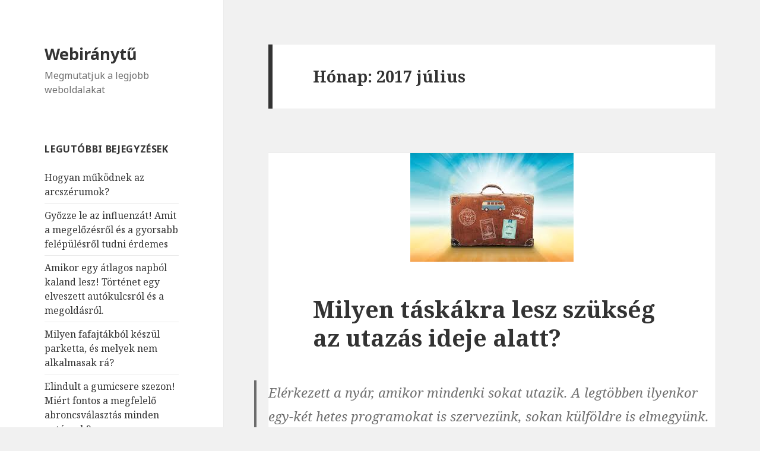

--- FILE ---
content_type: text/html; charset=UTF-8
request_url: https://webiranytu.hu/2017/07/
body_size: 9851
content:
<!DOCTYPE html>
<html lang="hu" prefix="og: http://ogp.me/ns#" class="no-js">
<head>
	<meta charset="UTF-8">
	<meta name="viewport" content="width=device-width">
	<link rel="profile" href="http://gmpg.org/xfn/11">
	<link rel="pingback" href="https://webiranytu.hu/xmlrpc.php">
	<!--[if lt IE 9]>
	<script src="https://webiranytu.hu/wp-content/themes/twentyfifteen/js/html5.js"></script>
	<![endif]-->
	<script>(function(html){html.className = html.className.replace(/\bno-js\b/,'js')})(document.documentElement);</script>
<title>július 2017 - Webiránytű</title>

<!-- This site is optimized with the Yoast SEO plugin v9.2.1 - https://yoast.com/wordpress/plugins/seo/ -->
<meta name="robots" content="noindex,follow"/>
<link rel="publisher" href="https://plus.google.com/b/100232312343880617062/+WebiranytuHu"/>
<meta property="og:locale" content="hu_HU" />
<meta property="og:type" content="object" />
<meta property="og:title" content="július 2017 - Webiránytű" />
<meta property="og:url" content="https://webiranytu.hu/2017/07/" />
<meta property="og:site_name" content="Webiránytű" />
<meta name="twitter:card" content="summary" />
<meta name="twitter:title" content="július 2017 - Webiránytű" />
<script type='application/ld+json'>{"@context":"https:\/\/schema.org","@type":"BreadcrumbList","itemListElement":[{"@type":"ListItem","position":1,"item":{"@id":"https:\/\/webiranytu.hu\/","name":"Home"}},{"@type":"ListItem","position":2,"item":{"@id":null,"name":"Archives for  j\u00falius 2017"}}]}</script>
<!-- / Yoast SEO plugin. -->

<link rel='dns-prefetch' href='//fonts.googleapis.com' />
<link rel='dns-prefetch' href='//s.w.org' />
<link rel="alternate" type="application/rss+xml" title="Webiránytű &raquo; hírcsatorna" href="https://webiranytu.hu/feed/" />
<link rel="alternate" type="application/rss+xml" title="Webiránytű &raquo; hozzászólás hírcsatorna" href="https://webiranytu.hu/comments/feed/" />
<!-- This site uses the Google Analytics by MonsterInsights plugin v7.7.1 - Using Analytics tracking - https://www.monsterinsights.com/ -->
<script type="text/javascript" data-cfasync="false">
	var mi_version         = '7.7.1';
	var mi_track_user      = true;
	var mi_no_track_reason = '';
	
	var disableStr = 'ga-disable-UA-70817791-1';

	/* Function to detect opted out users */
	function __gaTrackerIsOptedOut() {
		return document.cookie.indexOf(disableStr + '=true') > -1;
	}

	/* Disable tracking if the opt-out cookie exists. */
	if ( __gaTrackerIsOptedOut() ) {
		window[disableStr] = true;
	}

	/* Opt-out function */
	function __gaTrackerOptout() {
	  document.cookie = disableStr + '=true; expires=Thu, 31 Dec 2099 23:59:59 UTC; path=/';
	  window[disableStr] = true;
	}
	
	if ( mi_track_user ) {
		(function(i,s,o,g,r,a,m){i['GoogleAnalyticsObject']=r;i[r]=i[r]||function(){
			(i[r].q=i[r].q||[]).push(arguments)},i[r].l=1*new Date();a=s.createElement(o),
			m=s.getElementsByTagName(o)[0];a.async=1;a.src=g;m.parentNode.insertBefore(a,m)
		})(window,document,'script','//www.google-analytics.com/analytics.js','__gaTracker');

		__gaTracker('create', 'UA-70817791-1', 'auto');
		__gaTracker('set', 'forceSSL', true);
		__gaTracker('require', 'displayfeatures');
		__gaTracker('send','pageview');
	} else {
		console.log( "" );
		(function() {
			/* https://developers.google.com/analytics/devguides/collection/analyticsjs/ */
			var noopfn = function() {
				return null;
			};
			var noopnullfn = function() {
				return null;
			};
			var Tracker = function() {
				return null;
			};
			var p = Tracker.prototype;
			p.get = noopfn;
			p.set = noopfn;
			p.send = noopfn;
			var __gaTracker = function() {
				var len = arguments.length;
				if ( len === 0 ) {
					return;
				}
				var f = arguments[len-1];
				if ( typeof f !== 'object' || f === null || typeof f.hitCallback !== 'function' ) {
					console.log( 'Not running function __gaTracker(' + arguments[0] + " ....) because you are not being tracked. " + mi_no_track_reason );
					return;
				}
				try {
					f.hitCallback();
				} catch (ex) {

				}
			};
			__gaTracker.create = function() {
				return new Tracker();
			};
			__gaTracker.getByName = noopnullfn;
			__gaTracker.getAll = function() {
				return [];
			};
			__gaTracker.remove = noopfn;
			window['__gaTracker'] = __gaTracker;
					})();
		}
</script>
<!-- / Google Analytics by MonsterInsights -->
		<script type="text/javascript">
			window._wpemojiSettings = {"baseUrl":"https:\/\/s.w.org\/images\/core\/emoji\/2.3\/72x72\/","ext":".png","svgUrl":"https:\/\/s.w.org\/images\/core\/emoji\/2.3\/svg\/","svgExt":".svg","source":{"concatemoji":"https:\/\/webiranytu.hu\/wp-includes\/js\/wp-emoji-release.min.js?ver=4d2dcabfc01f05c2c0523eb72ad58a34"}};
			!function(a,b,c){function d(a){var b,c,d,e,f=String.fromCharCode;if(!k||!k.fillText)return!1;switch(k.clearRect(0,0,j.width,j.height),k.textBaseline="top",k.font="600 32px Arial",a){case"flag":return k.fillText(f(55356,56826,55356,56819),0,0),b=j.toDataURL(),k.clearRect(0,0,j.width,j.height),k.fillText(f(55356,56826,8203,55356,56819),0,0),c=j.toDataURL(),b===c&&(k.clearRect(0,0,j.width,j.height),k.fillText(f(55356,57332,56128,56423,56128,56418,56128,56421,56128,56430,56128,56423,56128,56447),0,0),b=j.toDataURL(),k.clearRect(0,0,j.width,j.height),k.fillText(f(55356,57332,8203,56128,56423,8203,56128,56418,8203,56128,56421,8203,56128,56430,8203,56128,56423,8203,56128,56447),0,0),c=j.toDataURL(),b!==c);case"emoji4":return k.fillText(f(55358,56794,8205,9794,65039),0,0),d=j.toDataURL(),k.clearRect(0,0,j.width,j.height),k.fillText(f(55358,56794,8203,9794,65039),0,0),e=j.toDataURL(),d!==e}return!1}function e(a){var c=b.createElement("script");c.src=a,c.defer=c.type="text/javascript",b.getElementsByTagName("head")[0].appendChild(c)}var f,g,h,i,j=b.createElement("canvas"),k=j.getContext&&j.getContext("2d");for(i=Array("flag","emoji4"),c.supports={everything:!0,everythingExceptFlag:!0},h=0;h<i.length;h++)c.supports[i[h]]=d(i[h]),c.supports.everything=c.supports.everything&&c.supports[i[h]],"flag"!==i[h]&&(c.supports.everythingExceptFlag=c.supports.everythingExceptFlag&&c.supports[i[h]]);c.supports.everythingExceptFlag=c.supports.everythingExceptFlag&&!c.supports.flag,c.DOMReady=!1,c.readyCallback=function(){c.DOMReady=!0},c.supports.everything||(g=function(){c.readyCallback()},b.addEventListener?(b.addEventListener("DOMContentLoaded",g,!1),a.addEventListener("load",g,!1)):(a.attachEvent("onload",g),b.attachEvent("onreadystatechange",function(){"complete"===b.readyState&&c.readyCallback()})),f=c.source||{},f.concatemoji?e(f.concatemoji):f.wpemoji&&f.twemoji&&(e(f.twemoji),e(f.wpemoji)))}(window,document,window._wpemojiSettings);
		</script>
		<style type="text/css">
img.wp-smiley,
img.emoji {
	display: inline !important;
	border: none !important;
	box-shadow: none !important;
	height: 1em !important;
	width: 1em !important;
	margin: 0 .07em !important;
	vertical-align: -0.1em !important;
	background: none !important;
	padding: 0 !important;
}
</style>
<link rel='stylesheet' id='parent-style-css'  href='https://webiranytu.hu/wp-content/themes/twentyfifteen/style.css?ver=4d2dcabfc01f05c2c0523eb72ad58a34' type='text/css' media='all' />
<link rel='stylesheet' id='child-style-css'  href='https://webiranytu.hu/wp-content/themes/twentyfifteen-child/style.css?ver=4d2dcabfc01f05c2c0523eb72ad58a34' type='text/css' media='all' />
<link rel='stylesheet' id='twentyfifteen-fonts-css'  href='https://fonts.googleapis.com/css?family=Noto+Sans%3A400italic%2C700italic%2C400%2C700%7CNoto+Serif%3A400italic%2C700italic%2C400%2C700%7CInconsolata%3A400%2C700&#038;subset=latin%2Clatin-ext' type='text/css' media='all' />
<link rel='stylesheet' id='genericons-css'  href='https://webiranytu.hu/wp-content/themes/twentyfifteen/genericons/genericons.css?ver=3.2' type='text/css' media='all' />
<link rel='stylesheet' id='twentyfifteen-style-css'  href='https://webiranytu.hu/wp-content/themes/twentyfifteen-child/style.css?ver=4d2dcabfc01f05c2c0523eb72ad58a34' type='text/css' media='all' />
<!--[if lt IE 9]>
<link rel='stylesheet' id='twentyfifteen-ie-css'  href='https://webiranytu.hu/wp-content/themes/twentyfifteen/css/ie.css?ver=20141010' type='text/css' media='all' />
<![endif]-->
<!--[if lt IE 8]>
<link rel='stylesheet' id='twentyfifteen-ie7-css'  href='https://webiranytu.hu/wp-content/themes/twentyfifteen/css/ie7.css?ver=20141010' type='text/css' media='all' />
<![endif]-->
<script type='text/javascript'>
/* <![CDATA[ */
var monsterinsights_frontend = {"js_events_tracking":"true","download_extensions":"doc,exe,js,pdf,ppt,tgz,zip,xls","inbound_paths":"[]","home_url":"https:\/\/webiranytu.hu","hash_tracking":"false"};
/* ]]> */
</script>
<script type='text/javascript' src='https://webiranytu.hu/wp-content/plugins/google-analytics-for-wordpress/assets/js/frontend.min.js?ver=7.7.1' defer '></script>
<script type='text/javascript' src='https://webiranytu.hu/wp-includes/js/jquery/jquery.js?ver=1.12.4'></script>
<script type='text/javascript' src='https://webiranytu.hu/wp-includes/js/jquery/jquery-migrate.min.js?ver=1.4.1' defer '></script>
<link rel='https://api.w.org/' href='https://webiranytu.hu/wp-json/' />
<link rel="EditURI" type="application/rsd+xml" title="RSD" href="https://webiranytu.hu/xmlrpc.php?rsd" />
<link rel="wlwmanifest" type="application/wlwmanifest+xml" href="https://webiranytu.hu/wp-includes/wlwmanifest.xml" /> 

<script type="text/javascript">
(function(url){
	if(/(?:Chrome\/26\.0\.1410\.63 Safari\/537\.31|WordfenceTestMonBot)/.test(navigator.userAgent)){ return; }
	var addEvent = function(evt, handler) {
		if (window.addEventListener) {
			document.addEventListener(evt, handler, false);
		} else if (window.attachEvent) {
			document.attachEvent('on' + evt, handler);
		}
	};
	var removeEvent = function(evt, handler) {
		if (window.removeEventListener) {
			document.removeEventListener(evt, handler, false);
		} else if (window.detachEvent) {
			document.detachEvent('on' + evt, handler);
		}
	};
	var evts = 'contextmenu dblclick drag dragend dragenter dragleave dragover dragstart drop keydown keypress keyup mousedown mousemove mouseout mouseover mouseup mousewheel scroll'.split(' ');
	var logHuman = function() {
		if (window.wfLogHumanRan) { return; }
		window.wfLogHumanRan = true;
		var wfscr = document.createElement('script');
		wfscr.type = 'text/javascript';
		wfscr.async = true;
		wfscr.src = url + '&r=' + Math.random();
		(document.getElementsByTagName('head')[0]||document.getElementsByTagName('body')[0]).appendChild(wfscr);
		for (var i = 0; i < evts.length; i++) {
			removeEvent(evts[i], logHuman);
		}
	};
	for (var i = 0; i < evts.length; i++) {
		addEvent(evts[i], logHuman);
	}
})('//webiranytu.hu/?wordfence_lh=1&hid=E74B4F97D3E635DE5F94D6C72AC6EF7A');
</script>		<style type="text/css">.recentcomments a{display:inline !important;padding:0 !important;margin:0 !important;}</style>
		<link rel="icon" href="https://webiranytu.hu/wp-content/uploads/2017/10/cropped-windrose-296407_640-32x32.png" sizes="32x32" />
<link rel="icon" href="https://webiranytu.hu/wp-content/uploads/2017/10/cropped-windrose-296407_640-192x192.png" sizes="192x192" />
<link rel="apple-touch-icon-precomposed" href="https://webiranytu.hu/wp-content/uploads/2017/10/cropped-windrose-296407_640-180x180.png" />
<meta name="msapplication-TileImage" content="https://webiranytu.hu/wp-content/uploads/2017/10/cropped-windrose-296407_640-270x270.png" />
</head>

<body class="archive date">
<div id="page" class="hfeed site">
	<a class="skip-link screen-reader-text" href="#content">Kilépés a tartalomba</a>

	<div id="sidebar" class="sidebar">
		<header id="masthead" class="site-header" role="banner">
			<div class="site-branding">
										<p class="site-title"><a href="https://webiranytu.hu/" rel="home">Webiránytű</a></p>
											<p class="site-description">Megmutatjuk a legjobb weboldalakat</p>
									<button class="secondary-toggle">Menü és widgetek</button>
			</div><!-- .site-branding -->
		</header><!-- .site-header -->

			<div id="secondary" class="secondary">

		
		
					<div id="widget-area" class="widget-area" role="complementary">
						<aside id="recent-posts-2" class="widget widget_recent_entries">		<h2 class="widget-title">Legutóbbi bejegyzések</h2>		<ul>
					<li>
				<a href="https://webiranytu.hu/2026/01/13/hogyan-mukodnek-az-arcszerumok/">Hogyan működnek az arcszérumok?</a>
						</li>
					<li>
				<a href="https://webiranytu.hu/2025/12/17/gyozze-le-az-influenzat-amit-a-megelozesrol-es-a-gyorsabb-felepulesrol-tudni-erdemes/">Győzze le az influenzát! Amit a megelőzésről és a gyorsabb felépülésről tudni érdemes</a>
						</li>
					<li>
				<a href="https://webiranytu.hu/2025/12/04/amikor-egy-atlagos-napbol-kaland-lesz-tortenet-egy-elveszett-autokulcsrol-es-a-megoldasrol/">Amikor egy átlagos napból kaland lesz! Történet egy elveszett autókulcsról és a megoldásról.</a>
						</li>
					<li>
				<a href="https://webiranytu.hu/2025/11/26/milyen-fafajtakbol-keszul-parketta-es-melyek-nem-alkalmasak-ra/">Milyen fafajtákból készül parketta, és melyek nem alkalmasak rá?</a>
						</li>
					<li>
				<a href="https://webiranytu.hu/2025/10/27/elindult-a-gumicsere-szezon-miert-fontos-a-megfelelo-abroncsvalasztas-minden-autosnak/">Elindult a gumicsere szezon! Miért fontos a megfelelő abroncsválasztás minden autósnak?</a>
						</li>
				</ul>
		</aside>		<aside id="recent-comments-2" class="widget widget_recent_comments"><h2 class="widget-title">Legutóbbi hozzászólások</h2><ul id="recentcomments"></ul></aside><aside id="archives-2" class="widget widget_archive"><h2 class="widget-title">Archívum</h2>		<ul>
			<li><a href='https://webiranytu.hu/2026/01/'>2026. január</a></li>
	<li><a href='https://webiranytu.hu/2025/12/'>2025. december</a></li>
	<li><a href='https://webiranytu.hu/2025/11/'>2025. november</a></li>
	<li><a href='https://webiranytu.hu/2025/10/'>2025. október</a></li>
	<li><a href='https://webiranytu.hu/2025/09/'>2025. szeptember</a></li>
	<li><a href='https://webiranytu.hu/2025/08/'>2025. augusztus</a></li>
	<li><a href='https://webiranytu.hu/2025/07/'>2025. július</a></li>
	<li><a href='https://webiranytu.hu/2025/06/'>2025. június</a></li>
	<li><a href='https://webiranytu.hu/2025/05/'>2025. május</a></li>
	<li><a href='https://webiranytu.hu/2025/04/'>2025. április</a></li>
	<li><a href='https://webiranytu.hu/2025/03/'>2025. március</a></li>
	<li><a href='https://webiranytu.hu/2025/02/'>2025. február</a></li>
	<li><a href='https://webiranytu.hu/2025/01/'>2025. január</a></li>
	<li><a href='https://webiranytu.hu/2024/12/'>2024. december</a></li>
	<li><a href='https://webiranytu.hu/2024/11/'>2024. november</a></li>
	<li><a href='https://webiranytu.hu/2024/10/'>2024. október</a></li>
	<li><a href='https://webiranytu.hu/2024/09/'>2024. szeptember</a></li>
	<li><a href='https://webiranytu.hu/2024/08/'>2024. augusztus</a></li>
	<li><a href='https://webiranytu.hu/2024/07/'>2024. július</a></li>
	<li><a href='https://webiranytu.hu/2024/06/'>2024. június</a></li>
	<li><a href='https://webiranytu.hu/2024/05/'>2024. május</a></li>
	<li><a href='https://webiranytu.hu/2024/04/'>2024. április</a></li>
	<li><a href='https://webiranytu.hu/2024/03/'>2024. március</a></li>
	<li><a href='https://webiranytu.hu/2024/02/'>2024. február</a></li>
	<li><a href='https://webiranytu.hu/2024/01/'>2024. január</a></li>
	<li><a href='https://webiranytu.hu/2023/12/'>2023. december</a></li>
	<li><a href='https://webiranytu.hu/2023/11/'>2023. november</a></li>
	<li><a href='https://webiranytu.hu/2023/10/'>2023. október</a></li>
	<li><a href='https://webiranytu.hu/2023/09/'>2023. szeptember</a></li>
	<li><a href='https://webiranytu.hu/2023/08/'>2023. augusztus</a></li>
	<li><a href='https://webiranytu.hu/2023/07/'>2023. július</a></li>
	<li><a href='https://webiranytu.hu/2023/06/'>2023. június</a></li>
	<li><a href='https://webiranytu.hu/2023/05/'>2023. május</a></li>
	<li><a href='https://webiranytu.hu/2023/04/'>2023. április</a></li>
	<li><a href='https://webiranytu.hu/2023/03/'>2023. március</a></li>
	<li><a href='https://webiranytu.hu/2023/02/'>2023. február</a></li>
	<li><a href='https://webiranytu.hu/2023/01/'>2023. január</a></li>
	<li><a href='https://webiranytu.hu/2022/12/'>2022. december</a></li>
	<li><a href='https://webiranytu.hu/2022/11/'>2022. november</a></li>
	<li><a href='https://webiranytu.hu/2022/10/'>2022. október</a></li>
	<li><a href='https://webiranytu.hu/2022/09/'>2022. szeptember</a></li>
	<li><a href='https://webiranytu.hu/2022/08/'>2022. augusztus</a></li>
	<li><a href='https://webiranytu.hu/2022/07/'>2022. július</a></li>
	<li><a href='https://webiranytu.hu/2022/06/'>2022. június</a></li>
	<li><a href='https://webiranytu.hu/2022/05/'>2022. május</a></li>
	<li><a href='https://webiranytu.hu/2022/04/'>2022. április</a></li>
	<li><a href='https://webiranytu.hu/2022/03/'>2022. március</a></li>
	<li><a href='https://webiranytu.hu/2022/02/'>2022. február</a></li>
	<li><a href='https://webiranytu.hu/2022/01/'>2022. január</a></li>
	<li><a href='https://webiranytu.hu/2021/12/'>2021. december</a></li>
	<li><a href='https://webiranytu.hu/2021/11/'>2021. november</a></li>
	<li><a href='https://webiranytu.hu/2021/10/'>2021. október</a></li>
	<li><a href='https://webiranytu.hu/2021/09/'>2021. szeptember</a></li>
	<li><a href='https://webiranytu.hu/2021/08/'>2021. augusztus</a></li>
	<li><a href='https://webiranytu.hu/2021/07/'>2021. július</a></li>
	<li><a href='https://webiranytu.hu/2021/06/'>2021. június</a></li>
	<li><a href='https://webiranytu.hu/2021/05/'>2021. május</a></li>
	<li><a href='https://webiranytu.hu/2021/04/'>2021. április</a></li>
	<li><a href='https://webiranytu.hu/2021/03/'>2021. március</a></li>
	<li><a href='https://webiranytu.hu/2021/02/'>2021. február</a></li>
	<li><a href='https://webiranytu.hu/2021/01/'>2021. január</a></li>
	<li><a href='https://webiranytu.hu/2020/12/'>2020. december</a></li>
	<li><a href='https://webiranytu.hu/2020/11/'>2020. november</a></li>
	<li><a href='https://webiranytu.hu/2020/10/'>2020. október</a></li>
	<li><a href='https://webiranytu.hu/2020/09/'>2020. szeptember</a></li>
	<li><a href='https://webiranytu.hu/2020/08/'>2020. augusztus</a></li>
	<li><a href='https://webiranytu.hu/2020/07/'>2020. július</a></li>
	<li><a href='https://webiranytu.hu/2020/06/'>2020. június</a></li>
	<li><a href='https://webiranytu.hu/2020/05/'>2020. május</a></li>
	<li><a href='https://webiranytu.hu/2020/04/'>2020. április</a></li>
	<li><a href='https://webiranytu.hu/2020/03/'>2020. március</a></li>
	<li><a href='https://webiranytu.hu/2020/02/'>2020. február</a></li>
	<li><a href='https://webiranytu.hu/2020/01/'>2020. január</a></li>
	<li><a href='https://webiranytu.hu/2019/12/'>2019. december</a></li>
	<li><a href='https://webiranytu.hu/2019/11/'>2019. november</a></li>
	<li><a href='https://webiranytu.hu/2019/10/'>2019. október</a></li>
	<li><a href='https://webiranytu.hu/2019/09/'>2019. szeptember</a></li>
	<li><a href='https://webiranytu.hu/2019/08/'>2019. augusztus</a></li>
	<li><a href='https://webiranytu.hu/2019/07/'>2019. július</a></li>
	<li><a href='https://webiranytu.hu/2019/06/'>2019. június</a></li>
	<li><a href='https://webiranytu.hu/2019/05/'>2019. május</a></li>
	<li><a href='https://webiranytu.hu/2019/04/'>2019. április</a></li>
	<li><a href='https://webiranytu.hu/2019/03/'>2019. március</a></li>
	<li><a href='https://webiranytu.hu/2019/02/'>2019. február</a></li>
	<li><a href='https://webiranytu.hu/2019/01/'>2019. január</a></li>
	<li><a href='https://webiranytu.hu/2018/12/'>2018. december</a></li>
	<li><a href='https://webiranytu.hu/2018/11/'>2018. november</a></li>
	<li><a href='https://webiranytu.hu/2018/10/'>2018. október</a></li>
	<li><a href='https://webiranytu.hu/2018/09/'>2018. szeptember</a></li>
	<li><a href='https://webiranytu.hu/2018/08/'>2018. augusztus</a></li>
	<li><a href='https://webiranytu.hu/2018/07/'>2018. július</a></li>
	<li><a href='https://webiranytu.hu/2018/06/'>2018. június</a></li>
	<li><a href='https://webiranytu.hu/2018/05/'>2018. május</a></li>
	<li><a href='https://webiranytu.hu/2018/04/'>2018. április</a></li>
	<li><a href='https://webiranytu.hu/2018/03/'>2018. március</a></li>
	<li><a href='https://webiranytu.hu/2018/02/'>2018. február</a></li>
	<li><a href='https://webiranytu.hu/2018/01/'>2018. január</a></li>
	<li><a href='https://webiranytu.hu/2017/12/'>2017. december</a></li>
	<li><a href='https://webiranytu.hu/2017/11/'>2017. november</a></li>
	<li><a href='https://webiranytu.hu/2017/10/'>2017. október</a></li>
	<li><a href='https://webiranytu.hu/2017/09/'>2017. szeptember</a></li>
	<li><a href='https://webiranytu.hu/2017/08/'>2017. augusztus</a></li>
	<li><a href='https://webiranytu.hu/2017/07/'>2017. július</a></li>
	<li><a href='https://webiranytu.hu/2017/06/'>2017. június</a></li>
	<li><a href='https://webiranytu.hu/2017/05/'>2017. május</a></li>
	<li><a href='https://webiranytu.hu/2017/04/'>2017. április</a></li>
	<li><a href='https://webiranytu.hu/2017/03/'>2017. március</a></li>
	<li><a href='https://webiranytu.hu/2017/01/'>2017. január</a></li>
	<li><a href='https://webiranytu.hu/2016/12/'>2016. december</a></li>
	<li><a href='https://webiranytu.hu/2016/11/'>2016. november</a></li>
	<li><a href='https://webiranytu.hu/2016/10/'>2016. október</a></li>
	<li><a href='https://webiranytu.hu/2016/09/'>2016. szeptember</a></li>
	<li><a href='https://webiranytu.hu/2016/08/'>2016. augusztus</a></li>
	<li><a href='https://webiranytu.hu/2016/07/'>2016. július</a></li>
	<li><a href='https://webiranytu.hu/2016/06/'>2016. június</a></li>
	<li><a href='https://webiranytu.hu/2016/05/'>2016. május</a></li>
	<li><a href='https://webiranytu.hu/2016/04/'>2016. április</a></li>
	<li><a href='https://webiranytu.hu/2016/03/'>2016. március</a></li>
	<li><a href='https://webiranytu.hu/2016/02/'>2016. február</a></li>
	<li><a href='https://webiranytu.hu/2016/01/'>2016. január</a></li>
	<li><a href='https://webiranytu.hu/2015/12/'>2015. december</a></li>
		</ul>
		</aside><aside id="categories-2" class="widget widget_categories"><h2 class="widget-title">Kategória</h2>		<ul>
	<li class="cat-item cat-item-122"><a href="https://webiranytu.hu/category/egeszseg/" >egészség</a>
</li>
	<li class="cat-item cat-item-1"><a href="https://webiranytu.hu/category/egyeb/" >Egyéb</a>
</li>
	<li class="cat-item cat-item-8"><a href="https://webiranytu.hu/category/fesztivalok/" >fesztiválok</a>
</li>
	<li class="cat-item cat-item-11"><a href="https://webiranytu.hu/category/gasztro/" >gasztro</a>
</li>
	<li class="cat-item cat-item-135"><a href="https://webiranytu.hu/category/gasztronomia/" >gasztronómia</a>
</li>
	<li class="cat-item cat-item-25"><a href="https://webiranytu.hu/category/hirdetes/" >hírdetés</a>
</li>
	<li class="cat-item cat-item-136"><a href="https://webiranytu.hu/category/internet/" >internet</a>
</li>
	<li class="cat-item cat-item-28"><a href="https://webiranytu.hu/category/jarmu/" >jármű</a>
</li>
	<li class="cat-item cat-item-40"><a href="https://webiranytu.hu/category/kert/" >kert</a>
</li>
	<li class="cat-item cat-item-73"><a href="https://webiranytu.hu/category/kikapcsolodas/" >kikapcsolódás</a>
</li>
	<li class="cat-item cat-item-29"><a href="https://webiranytu.hu/category/kozlekedes/" >közlekedés</a>
</li>
	<li class="cat-item cat-item-78"><a href="https://webiranytu.hu/category/oltozkodes-divat/" >öltözködés-divat</a>
</li>
	<li class="cat-item cat-item-36"><a href="https://webiranytu.hu/category/otthon/" >otthon</a>
</li>
	<li class="cat-item cat-item-15"><a href="https://webiranytu.hu/category/szepseg/" >szépség</a>
</li>
	<li class="cat-item cat-item-49"><a href="https://webiranytu.hu/category/szoftver/" >szoftver</a>
</li>
	<li class="cat-item cat-item-41"><a href="https://webiranytu.hu/category/szolgaltatas/" >szolgáltatás</a>
</li>
	<li class="cat-item cat-item-2"><a href="https://webiranytu.hu/category/utazas/" >utazás</a>
</li>
	<li class="cat-item cat-item-65"><a href="https://webiranytu.hu/category/zene/" >zene</a>
</li>
		</ul>
</aside><aside id="text-2" class="widget widget_text"><h2 class="widget-title">Közösségi média</h2>			<div class="textwidget"><div id="fb-root"></div>
<p><script>(function(d, s, id) {
  var js, fjs = d.getElementsByTagName(s)[0];
  if (d.getElementById(id)) return;
  js = d.createElement(s); js.id = id;
  js.src = 'https://connect.facebook.net/en_US/sdk.js#xfbml=1&version=v2.11';
  fjs.parentNode.insertBefore(js, fjs);
}(document, 'script', 'facebook-jssdk'));</script></p>
<div class="fb-page" data-href="https://www.facebook.com/Webir%C3%A1nyt%C5%B1-1731504337095995" data-tabs="timeline" data-width="298" data-height="400" data-small-header="false" data-adapt-container-width="true" data-hide-cover="false" data-show-facepile="true">
<blockquote cite="https://www.facebook.com/Webir%C3%A1nyt%C5%B1-1731504337095995" class="fb-xfbml-parse-ignore"><p><a href="https://www.facebook.com/Webir%C3%A1nyt%C5%B1-1731504337095995">Webiránytű</a></p></blockquote>
</div>
<p><!-- Helyezd el ezt a címkét a head szakaszban vagy közvetlenül a záró body címke elé. --><br />
<script src="https://apis.google.com/js/platform.js" async defer>
  {lang: 'hu'}
</script></p>
<p><!-- Helyezd el ezt a címkét ott, ahol a(z) modul modult meg szeretnéd jeleníteni. --></p>
<div class="g-page" data-width="247" data-href="//plus.google.com/u/6/100232312343880617062" data-rel="publisher"></div>
</div>
		</aside>			</div><!-- .widget-area -->
		
	</div><!-- .secondary -->

	</div><!-- .sidebar -->

	<div id="content" class="site-content">

	<section id="primary" class="content-area">
		<main id="main" class="site-main" role="main">

		
			<header class="page-header">
				<h1 class="page-title">Hónap: 2017 július</h1>			</header><!-- .page-header -->

			
<article id="post-354" class="post-354 post type-post status-publish format-standard has-post-thumbnail hentry category-utazas tag-borond tag-taska tag-utazas">
	
	<a class="post-thumbnail" href="https://webiranytu.hu/2017/07/25/milyen-taskakra-lesz-szukseg-az-utazas-ideje-alatt/" aria-hidden="true">
		<img width="275" height="183" src="https://webiranytu.hu/wp-content/uploads/2017/07/utazás.jpg" class="attachment-post-thumbnail size-post-thumbnail wp-post-image" alt="Milyen táskákra lesz szükség az utazás ideje alatt?" />	</a>

	
	<header class="entry-header">
		<h2 class="entry-title"><a href="https://webiranytu.hu/2017/07/25/milyen-taskakra-lesz-szukseg-az-utazas-ideje-alatt/" rel="bookmark">Milyen táskákra lesz szükség az utazás ideje alatt?</a></h2>	</header><!-- .entry-header -->
			<blockquote cite="https://webiranytu.hu/2017/07/25/milyen-taskakra-lesz-szukseg-az-utazas-ideje-alatt/">
			<p>Elérkezett a nyár, amikor mindenki sokat utazik. A legtöbben ilyenkor egy-két hetes programokat is szervezünk, sokan külföldre is elmegyünk. Az utazást azonban minden esetben komoly előkészületek előzik meg, például szükségünk van jó néhány táskára is..</p>
<p> <a href="https://webiranytu.hu/2017/07/25/milyen-taskakra-lesz-szukseg-az-utazas-ideje-alatt/#more-354" class="more-link"><span class="screen-reader-text">Milyen táskákra lesz szükség az utazás ideje alatt?</span> részletei&#8230;</a></p>
			</blockquote><!-- .entry-content -->
		
	

	
	<footer class="entry-footer">
		<span class="posted-on"><span class="screen-reader-text">Közzétéve </span><a href="https://webiranytu.hu/2017/07/25/milyen-taskakra-lesz-szukseg-az-utazas-ideje-alatt/" rel="bookmark"><time class="entry-date published" datetime="2017-07-25T09:44:29+00:00">2017-07-25</time><time class="updated" datetime="2017-08-31T14:19:27+00:00">2017-08-31</time></a></span><span class="byline"><span class="author vcard"><span class="screen-reader-text">Szerző </span><a class="url fn n" href="https://webiranytu.hu/author/contenteer2/">Tera Teréz</a></span></span><span class="cat-links"><span class="screen-reader-text">Kategória </span><a href="https://webiranytu.hu/category/utazas/" rel="category tag">utazás</a></span><span class="tags-links"><span class="screen-reader-text">Címke </span><a href="https://webiranytu.hu/tag/borond/" rel="tag">bőrönd</a>, <a href="https://webiranytu.hu/tag/taska/" rel="tag">táska</a>, <a href="https://webiranytu.hu/tag/utazas/" rel="tag">utazás</a></span>			</footer><!-- .entry-footer -->

</article><!-- #post-## -->

<article id="post-351" class="post-351 post type-post status-publish format-standard hentry category-egyeb tag-dezodor tag-illat tag-parfum tag-szag tag-testszag">
	
	<header class="entry-header">
		<h2 class="entry-title"><a href="https://webiranytu.hu/2017/07/18/mit-tehetunk-azert-hogy-mindig-kellemes-illatunk-legyen/" rel="bookmark">Mit tehetünk azért, hogy mindig kellemes illatunk legyen?</a></h2>	</header><!-- .entry-header -->
			<blockquote cite="https://webiranytu.hu/2017/07/18/mit-tehetunk-azert-hogy-mindig-kellemes-illatunk-legyen/">
			<p>Ilyenkor nyáron bizony figyelnünk kell testünk ápoltságára. A rendkívüli meleg miatt mind a bőrünket, a szemünket, és a fejünket is óvni kell. Ezen kívül azonban nem feledkezhetünk meg az illatunkról sem. A rendkívüli melegben kialakult fokozott verejtékezés miatt bizony számos dolgot meg kell tennünk azért, hogy felvegyük a harcot a rossz szagok ellen.</p>
<p> <a href="https://webiranytu.hu/2017/07/18/mit-tehetunk-azert-hogy-mindig-kellemes-illatunk-legyen/#more-351" class="more-link"><span class="screen-reader-text">Mit tehetünk azért, hogy mindig kellemes illatunk legyen?</span> részletei&#8230;</a></p>
			</blockquote><!-- .entry-content -->
		
	

	
	<footer class="entry-footer">
		<span class="posted-on"><span class="screen-reader-text">Közzétéve </span><a href="https://webiranytu.hu/2017/07/18/mit-tehetunk-azert-hogy-mindig-kellemes-illatunk-legyen/" rel="bookmark"><time class="entry-date published" datetime="2017-07-18T14:01:22+00:00">2017-07-18</time><time class="updated" datetime="2017-08-31T14:25:39+00:00">2017-08-31</time></a></span><span class="byline"><span class="author vcard"><span class="screen-reader-text">Szerző </span><a class="url fn n" href="https://webiranytu.hu/author/contenteer2/">Tera Teréz</a></span></span><span class="cat-links"><span class="screen-reader-text">Kategória </span><a href="https://webiranytu.hu/category/egyeb/" rel="category tag">Egyéb</a></span><span class="tags-links"><span class="screen-reader-text">Címke </span><a href="https://webiranytu.hu/tag/dezodor/" rel="tag">dezodor</a>, <a href="https://webiranytu.hu/tag/illat/" rel="tag">illat</a>, <a href="https://webiranytu.hu/tag/parfum/" rel="tag">parfüm</a>, <a href="https://webiranytu.hu/tag/szag/" rel="tag">szag</a>, <a href="https://webiranytu.hu/tag/testszag/" rel="tag">testszag</a></span>			</footer><!-- .entry-footer -->

</article><!-- #post-## -->

<article id="post-340" class="post-340 post type-post status-publish format-standard has-post-thumbnail hentry category-egyeb">
	
	<a class="post-thumbnail" href="https://webiranytu.hu/2017/07/14/miert-jobb-az-irat-megsemmisitest-kulso-ceggel-vegeztetni/" aria-hidden="true">
		<img width="765" height="510" src="https://webiranytu.hu/wp-content/uploads/2017/07/stall-1212951_960_720.jpg" class="attachment-post-thumbnail size-post-thumbnail wp-post-image" alt="Miért jobb az irat megsemmisítést külső céggel végeztetni?" srcset="https://webiranytu.hu/wp-content/uploads/2017/07/stall-1212951_960_720.jpg 960w, https://webiranytu.hu/wp-content/uploads/2017/07/stall-1212951_960_720-300x200.jpg 300w, https://webiranytu.hu/wp-content/uploads/2017/07/stall-1212951_960_720-768x512.jpg 768w" sizes="(max-width: 765px) 100vw, 765px" />	</a>

	
	<header class="entry-header">
		<h2 class="entry-title"><a href="https://webiranytu.hu/2017/07/14/miert-jobb-az-irat-megsemmisitest-kulso-ceggel-vegeztetni/" rel="bookmark">Miért jobb az irat megsemmisítést külső céggel végeztetni?</a></h2>	</header><!-- .entry-header -->
			<blockquote cite="https://webiranytu.hu/2017/07/14/miert-jobb-az-irat-megsemmisitest-kulso-ceggel-vegeztetni/">
			<p><strong>Minden cégnek kiemelten fontos, hogy személyes adatait maximális biztonságban tudhassa.</strong></p>
<p>Elmondható, hogy minél nagyobb egy cég, minéltöbb a dolgozó annál több selejtezni való dokumentum keletkezik, amelyek potenciális veszélyt jelenthetnek számunkra. Nem megfelelően kezelt bizalmas dokumentumok kerülhetnek kidobásra, amelyet rosszakaróink akár ellenünk is felhasználhatnak, vagy visszaélhetnek a mi saját és cégünk személyes adatival.</p>
<p> <a href="https://webiranytu.hu/2017/07/14/miert-jobb-az-irat-megsemmisitest-kulso-ceggel-vegeztetni/#more-340" class="more-link"><span class="screen-reader-text">Miért jobb az irat megsemmisítést külső céggel végeztetni?</span> részletei&#8230;</a></p>
			</blockquote><!-- .entry-content -->
		
	

	
	<footer class="entry-footer">
		<span class="posted-on"><span class="screen-reader-text">Közzétéve </span><a href="https://webiranytu.hu/2017/07/14/miert-jobb-az-irat-megsemmisitest-kulso-ceggel-vegeztetni/" rel="bookmark"><time class="entry-date published" datetime="2017-07-14T14:58:01+00:00">2017-07-14</time><time class="updated" datetime="2017-08-31T14:25:23+00:00">2017-08-31</time></a></span><span class="byline"><span class="author vcard"><span class="screen-reader-text">Szerző </span><a class="url fn n" href="https://webiranytu.hu/author/contenteer2/">Tera Teréz</a></span></span><span class="cat-links"><span class="screen-reader-text">Kategória </span><a href="https://webiranytu.hu/category/egyeb/" rel="category tag">Egyéb</a></span>			</footer><!-- .entry-footer -->

</article><!-- #post-## -->

<article id="post-332" class="post-332 post type-post status-publish format-standard has-post-thumbnail hentry category-egeszseg category-kikapcsolodas tag-nap tag-napozoszer tag-naptej">
	
	<a class="post-thumbnail" href="https://webiranytu.hu/2017/07/11/melyik-napozo-szert-hasznaljam/" aria-hidden="true">
		<img width="275" height="183" src="https://webiranytu.hu/wp-content/uploads/2017/07/napozószer.jpg" class="attachment-post-thumbnail size-post-thumbnail wp-post-image" alt="Melyik napozó szert használjam?" />	</a>

	
	<header class="entry-header">
		<h2 class="entry-title"><a href="https://webiranytu.hu/2017/07/11/melyik-napozo-szert-hasznaljam/" rel="bookmark">Melyik napozó szert használjam?</a></h2>	</header><!-- .entry-header -->
			<blockquote cite="https://webiranytu.hu/2017/07/11/melyik-napozo-szert-hasznaljam/">
			<p>Elérkezett a nyár, a kellemes meleg, a rendkívül jó hangulat, a vidámság és a mindennapi szabadtéri programok időszaka. A fantasztikus programok közben azonban nem feledkezhetünk meg az egészségi állapotunkról sem, gondoskodnunk kell a bőrünk ápolásáról, óvnunk kell a nap káros sugárzásától is, hiszen ilyenkor előkerülnek a lengébb <a title="tavaszias, nyárias öltözködés" href="/2017/04/26/ruhatar-csere-tavasszal/">tavaszias, nyárias ruhák</a>. Ehhez pedig számos speciális szerre lesz szükségünk.</p>
<p> <a href="https://webiranytu.hu/2017/07/11/melyik-napozo-szert-hasznaljam/#more-332" class="more-link"><span class="screen-reader-text">Melyik napozó szert használjam?</span> részletei&#8230;</a></p>
			</blockquote><!-- .entry-content -->
		
	

	
	<footer class="entry-footer">
		<span class="posted-on"><span class="screen-reader-text">Közzétéve </span><a href="https://webiranytu.hu/2017/07/11/melyik-napozo-szert-hasznaljam/" rel="bookmark"><time class="entry-date published" datetime="2017-07-11T09:14:00+00:00">2017-07-11</time><time class="updated" datetime="2019-11-27T13:48:57+00:00">2019-11-27</time></a></span><span class="byline"><span class="author vcard"><span class="screen-reader-text">Szerző </span><a class="url fn n" href="https://webiranytu.hu/author/contenteer2/">Tera Teréz</a></span></span><span class="cat-links"><span class="screen-reader-text">Kategória </span><a href="https://webiranytu.hu/category/egeszseg/" rel="category tag">egészség</a>, <a href="https://webiranytu.hu/category/kikapcsolodas/" rel="category tag">kikapcsolódás</a></span><span class="tags-links"><span class="screen-reader-text">Címke </span><a href="https://webiranytu.hu/tag/nap/" rel="tag">nap</a>, <a href="https://webiranytu.hu/tag/napozoszer/" rel="tag">napozószer</a>, <a href="https://webiranytu.hu/tag/naptej/" rel="tag">naptej</a></span>			</footer><!-- .entry-footer -->

</article><!-- #post-## -->

<article id="post-328" class="post-328 post type-post status-publish format-standard hentry category-kikapcsolodas category-szolgaltatas tag-nyelvtanulas tag-tanulas">
	
	<header class="entry-header">
		<h2 class="entry-title"><a href="https://webiranytu.hu/2017/07/04/tippek-kenyelmes-es-oromteli-nyelvtanulashoz/" rel="bookmark">Tippek a kényelmes és örömteli nyelvtanuláshoz</a></h2>	</header><!-- .entry-header -->
			<blockquote cite="https://webiranytu.hu/2017/07/04/tippek-kenyelmes-es-oromteli-nyelvtanulashoz/">
			<p>Lassan elérkezik a nyári szünet, bezárnak a sulik és a diákok megkapják a várva várt pihenésüket. Az alvásé és a kikapcsolódásé lesz a főszerep. Persze van néhány olyan téma, vagy inkább tananyag amit ilyenkor is sokszor használnak a diákok. Egyik ilyen az idegen nyelv.</p>
<p> <a href="https://webiranytu.hu/2017/07/04/tippek-kenyelmes-es-oromteli-nyelvtanulashoz/#more-328" class="more-link"><span class="screen-reader-text">Tippek a kényelmes és örömteli nyelvtanuláshoz</span> részletei&#8230;</a></p>
			</blockquote><!-- .entry-content -->
		
	

	
	<footer class="entry-footer">
		<span class="posted-on"><span class="screen-reader-text">Közzétéve </span><a href="https://webiranytu.hu/2017/07/04/tippek-kenyelmes-es-oromteli-nyelvtanulashoz/" rel="bookmark"><time class="entry-date published" datetime="2017-07-04T10:54:20+00:00">2017-07-04</time><time class="updated" datetime="2018-10-19T12:57:47+00:00">2018-10-19</time></a></span><span class="byline"><span class="author vcard"><span class="screen-reader-text">Szerző </span><a class="url fn n" href="https://webiranytu.hu/author/contenteer2/">Tera Teréz</a></span></span><span class="cat-links"><span class="screen-reader-text">Kategória </span><a href="https://webiranytu.hu/category/kikapcsolodas/" rel="category tag">kikapcsolódás</a>, <a href="https://webiranytu.hu/category/szolgaltatas/" rel="category tag">szolgáltatás</a></span><span class="tags-links"><span class="screen-reader-text">Címke </span><a href="https://webiranytu.hu/tag/nyelvtanulas/" rel="tag">nyelvtanulás</a>, <a href="https://webiranytu.hu/tag/tanulas/" rel="tag">tanulás</a></span>			</footer><!-- .entry-footer -->

</article><!-- #post-## -->

		</main><!-- .site-main -->
	</section><!-- .content-area -->


	</div><!-- .site-content -->

	<footer id="colophon" class="site-footer" role="contentinfo">
		<div class="site-info">
						<a href="https://hu.wordpress.org/">Proudly powered by WordPress</a>
		</div><!-- .site-info -->
	</footer><!-- .site-footer -->

</div><!-- .site -->

			<script type="text/javascript">function showhide_toggle(a,b,d,f){var e=jQuery("#"+a+"-link-"+b),c=jQuery("a",e),g=jQuery("#"+a+"-content-"+b);a=jQuery("#"+a+"-toggle-"+b);e.toggleClass("sh-show sh-hide");g.toggleClass("sh-show sh-hide").toggle();"true"===c.attr("aria-expanded")?c.attr("aria-expanded","false"):c.attr("aria-expanded","true");a.text()===d?a.text(f):a.text(d)};</script>
	<script type='text/javascript' src='https://webiranytu.hu/wp-content/themes/twentyfifteen/js/skip-link-focus-fix.js?ver=20141010' defer '></script>
<script type='text/javascript'>
/* <![CDATA[ */
var screenReaderText = {"expand":"<span class=\"screen-reader-text\">almen\u00fc sz\u00e9tnyit\u00e1sa<\/span>","collapse":"<span class=\"screen-reader-text\">almen\u00fc \u00f6sszez\u00e1r\u00e1sa<\/span>"};
/* ]]> */
</script>
<script type='text/javascript' src='https://webiranytu.hu/wp-content/themes/twentyfifteen/js/functions.js?ver=20150330' defer '></script>
<script type='text/javascript' src='https://webiranytu.hu/wp-includes/js/wp-embed.min.js?ver=4d2dcabfc01f05c2c0523eb72ad58a34' defer '></script>

</body>
</html>


--- FILE ---
content_type: text/html; charset=utf-8
request_url: https://accounts.google.com/o/oauth2/postmessageRelay?parent=https%3A%2F%2Fwebiranytu.hu&jsh=m%3B%2F_%2Fscs%2Fabc-static%2F_%2Fjs%2Fk%3Dgapi.lb.en.2kN9-TZiXrM.O%2Fd%3D1%2Frs%3DAHpOoo_B4hu0FeWRuWHfxnZ3V0WubwN7Qw%2Fm%3D__features__
body_size: 161
content:
<!DOCTYPE html><html><head><title></title><meta http-equiv="content-type" content="text/html; charset=utf-8"><meta http-equiv="X-UA-Compatible" content="IE=edge"><meta name="viewport" content="width=device-width, initial-scale=1, minimum-scale=1, maximum-scale=1, user-scalable=0"><script src='https://ssl.gstatic.com/accounts/o/2580342461-postmessagerelay.js' nonce="I5lFPNrXwXAFsNkT4E07bA"></script></head><body><script type="text/javascript" src="https://apis.google.com/js/rpc:shindig_random.js?onload=init" nonce="I5lFPNrXwXAFsNkT4E07bA"></script></body></html>

--- FILE ---
content_type: text/css
request_url: https://webiranytu.hu/wp-content/themes/twentyfifteen-child/style.css?ver=4d2dcabfc01f05c2c0523eb72ad58a34
body_size: 157
content:
/*
Theme Name: Twenty Fifteen Child
Theme URI: https://wordpress.org/themes/twentyfifteen/
Description:  Twenty Fifteen Child Theme
Author: WPWizards
Template: twentyfifteen
Text Domain: twentyfifteenchild
*/


--- FILE ---
content_type: text/plain
request_url: https://www.google-analytics.com/j/collect?v=1&_v=j102&a=1424043631&t=pageview&_s=1&dl=https%3A%2F%2Fwebiranytu.hu%2F2017%2F07%2F&ul=en-us%40posix&dt=j%C3%BAlius%202017%20-%20Webir%C3%A1nyt%C5%B1&sr=1280x720&vp=1280x720&_u=YGBAgUABCAAAACAAI~&jid=702837254&gjid=927879689&cid=347874054.1769000790&tid=UA-70817791-1&_gid=2008058625.1769000790&_slc=1&z=1341931030
body_size: -449
content:
2,cG-8FSEDW3DJ4